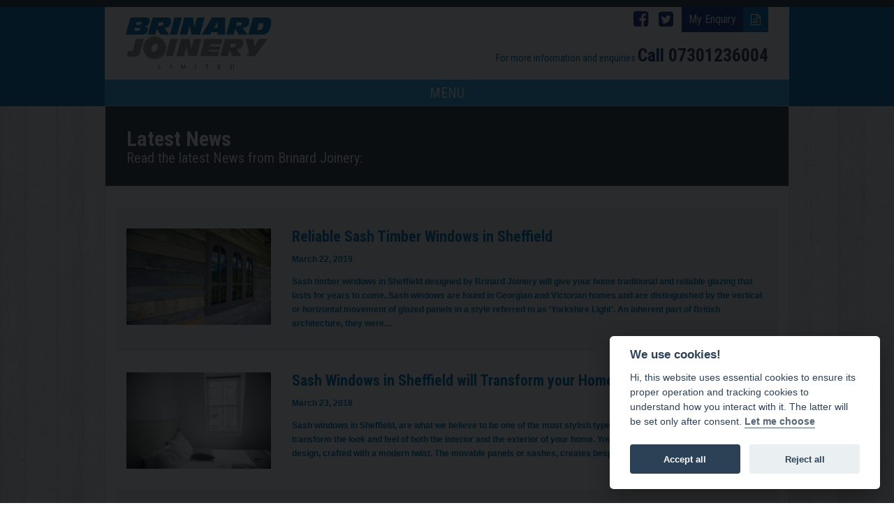

--- FILE ---
content_type: text/html; charset=UTF-8
request_url: https://www.brinardjoinery.co.uk/tag/sash-windows-in-sheffield/
body_size: 8989
content:
<!DOCTYPE html>

<html lang="en-GB">

<head>

  <meta name="google-site-verification" content="VJqIl0D6XqC7WZ2OOvPrOW2z9kf26DOoiFfL2LwtqYk" />

	<meta charset="UTF-8" />

	<meta name="viewport" content="width=device-width" />

	<meta name='robots' content='index, follow, max-image-preview:large, max-snippet:-1, max-video-preview:-1' />

	<!-- This site is optimized with the Yoast SEO plugin v26.8 - https://yoast.com/product/yoast-seo-wordpress/ -->
	<link media="all" href="https://www.brinardjoinery.co.uk/wp-content/cache/autoptimize/css/autoptimize_04e833236ba7b3507057401f3a43621a.css" rel="stylesheet"><title>Sash Windows in Sheffield Archives - Brinard Joinery</title>
	<meta name="description" content="Sash Windows in Sheffield are a stylish addition to a new build, or fit seamlessly with a period property, transforming the interior and exterior." />
	<link rel="canonical" href="https://www.brinardjoinery.co.uk/tag/sash-windows-in-sheffield/" />
	<meta property="og:locale" content="en_GB" />
	<meta property="og:type" content="article" />
	<meta property="og:title" content="Sash Windows in Sheffield Archives - Brinard Joinery" />
	<meta property="og:description" content="Sash Windows in Sheffield are a stylish addition to a new build, or fit seamlessly with a period property, transforming the interior and exterior." />
	<meta property="og:url" content="https://www.brinardjoinery.co.uk/tag/sash-windows-in-sheffield/" />
	<meta property="og:site_name" content="Brinard Joinery" />
	<meta name="twitter:card" content="summary_large_image" />
	<meta name="twitter:site" content="@BrinardJoinery" />
	<script type="application/ld+json" class="yoast-schema-graph">{"@context":"https://schema.org","@graph":[{"@type":"CollectionPage","@id":"https://www.brinardjoinery.co.uk/tag/sash-windows-in-sheffield/","url":"https://www.brinardjoinery.co.uk/tag/sash-windows-in-sheffield/","name":"Sash Windows in Sheffield Archives - Brinard Joinery","isPartOf":{"@id":"https://www.brinardjoinery.co.uk/#website"},"primaryImageOfPage":{"@id":"https://www.brinardjoinery.co.uk/tag/sash-windows-in-sheffield/#primaryimage"},"image":{"@id":"https://www.brinardjoinery.co.uk/tag/sash-windows-in-sheffield/#primaryimage"},"thumbnailUrl":"https://www.brinardjoinery.co.uk/wp-content/uploads/2019/03/sash-timber-windows-in-sheffield.jpg","description":"Sash Windows in Sheffield are a stylish addition to a new build, or fit seamlessly with a period property, transforming the interior and exterior.","breadcrumb":{"@id":"https://www.brinardjoinery.co.uk/tag/sash-windows-in-sheffield/#breadcrumb"},"inLanguage":"en-GB"},{"@type":"ImageObject","inLanguage":"en-GB","@id":"https://www.brinardjoinery.co.uk/tag/sash-windows-in-sheffield/#primaryimage","url":"https://www.brinardjoinery.co.uk/wp-content/uploads/2019/03/sash-timber-windows-in-sheffield.jpg","contentUrl":"https://www.brinardjoinery.co.uk/wp-content/uploads/2019/03/sash-timber-windows-in-sheffield.jpg","width":1000,"height":668,"caption":"Timber Windows in Sheffield"},{"@type":"BreadcrumbList","@id":"https://www.brinardjoinery.co.uk/tag/sash-windows-in-sheffield/#breadcrumb","itemListElement":[{"@type":"ListItem","position":1,"name":"Home","item":"https://www.brinardjoinery.co.uk/"},{"@type":"ListItem","position":2,"name":"sash windows in sheffield"}]},{"@type":"WebSite","@id":"https://www.brinardjoinery.co.uk/#website","url":"https://www.brinardjoinery.co.uk/","name":"Brinard Joinery","description":"Masters of Bespoke Joinery","publisher":{"@id":"https://www.brinardjoinery.co.uk/#organization"},"potentialAction":[{"@type":"SearchAction","target":{"@type":"EntryPoint","urlTemplate":"https://www.brinardjoinery.co.uk/?s={search_term_string}"},"query-input":{"@type":"PropertyValueSpecification","valueRequired":true,"valueName":"search_term_string"}}],"inLanguage":"en-GB"},{"@type":"Organization","@id":"https://www.brinardjoinery.co.uk/#organization","name":"Brinard Joinery","url":"https://www.brinardjoinery.co.uk/","logo":{"@type":"ImageObject","inLanguage":"en-GB","@id":"https://www.brinardjoinery.co.uk/#/schema/logo/image/","url":"https://www.brinardjoinery.co.uk/wp-content/uploads/2017/01/bespoke-joinery-brinard-joinery-0991.png","contentUrl":"https://www.brinardjoinery.co.uk/wp-content/uploads/2017/01/bespoke-joinery-brinard-joinery-0991.png","width":1500,"height":560,"caption":"Brinard Joinery"},"image":{"@id":"https://www.brinardjoinery.co.uk/#/schema/logo/image/"},"sameAs":["https://www.facebook.com/Brinard-Joinery-236471153178359/","https://x.com/BrinardJoinery"]}]}</script>
	<!-- / Yoast SEO plugin. -->


<link rel='dns-prefetch' href='//ajax.googleapis.com' />
<link rel='dns-prefetch' href='//fonts.googleapis.com' />
<link rel="alternate" type="application/rss+xml" title="Brinard Joinery &raquo; Feed" href="https://www.brinardjoinery.co.uk/feed/" />
<link rel="alternate" type="application/rss+xml" title="Brinard Joinery &raquo; Comments Feed" href="https://www.brinardjoinery.co.uk/comments/feed/" />
<link rel="alternate" type="application/rss+xml" title="Brinard Joinery &raquo; sash windows in sheffield Tag Feed" href="https://www.brinardjoinery.co.uk/tag/sash-windows-in-sheffield/feed/" />














<link rel='stylesheet' id='googFont1-css' href='https://fonts.googleapis.com/css?family=Roboto+Condensed%3A400%2C400italic%2C700%2C700italic&#038;ver=1.0.0' type='text/css' media='all' />
<link rel='stylesheet' id='googFont2-css' href='https://fonts.googleapis.com/css?family=Vollkorn%3A400%2C400italic&#038;ver=1.0.0' type='text/css' media='all' />

<link rel="https://api.w.org/" href="https://www.brinardjoinery.co.uk/wp-json/" /><link rel="alternate" title="JSON" type="application/json" href="https://www.brinardjoinery.co.uk/wp-json/wp/v2/tags/161" /><link rel="EditURI" type="application/rsd+xml" title="RSD" href="https://www.brinardjoinery.co.uk/xmlrpc.php?rsd" />
<meta name="generator" content="WordPress 6.9" />
<script type="text/javascript">
(function(url){
	if(/(?:Chrome\/26\.0\.1410\.63 Safari\/537\.31|WordfenceTestMonBot)/.test(navigator.userAgent)){ return; }
	var addEvent = function(evt, handler) {
		if (window.addEventListener) {
			document.addEventListener(evt, handler, false);
		} else if (window.attachEvent) {
			document.attachEvent('on' + evt, handler);
		}
	};
	var removeEvent = function(evt, handler) {
		if (window.removeEventListener) {
			document.removeEventListener(evt, handler, false);
		} else if (window.detachEvent) {
			document.detachEvent('on' + evt, handler);
		}
	};
	var evts = 'contextmenu dblclick drag dragend dragenter dragleave dragover dragstart drop keydown keypress keyup mousedown mousemove mouseout mouseover mouseup mousewheel scroll'.split(' ');
	var logHuman = function() {
		if (window.wfLogHumanRan) { return; }
		window.wfLogHumanRan = true;
		var wfscr = document.createElement('script');
		wfscr.type = 'text/javascript';
		wfscr.async = true;
		wfscr.src = url + '&r=' + Math.random();
		(document.getElementsByTagName('head')[0]||document.getElementsByTagName('body')[0]).appendChild(wfscr);
		for (var i = 0; i < evts.length; i++) {
			removeEvent(evts[i], logHuman);
		}
	};
	for (var i = 0; i < evts.length; i++) {
		addEvent(evts[i], logHuman);
	}
})('//www.brinardjoinery.co.uk/?wordfence_lh=1&hid=A315B857E7D379799E47BF2A2C23F118');
</script>
    <script type="text/javascript">



        var ajaxurl = 'https://www.brinardjoinery.co.uk/wp-admin/admin-ajax.php';



    </script>



<link rel="shortcut icon" href="/favicon.ico" type="image/x-icon">

<link rel="icon" href="/favicon.ico" type="image/x-icon">

<!-- Google tag (gtag.js) --> 
<script async src="https://www.googletagmanager.com/gtag/js?id=G-PWD4XB696M"></script>
<script> window.dataLayer = window.dataLayer || []; function gtag(){dataLayer.push(arguments);} gtag('js', new Date()); gtag('config', 'G-PWD4XB696M'); </script>

</head>

<body class="archive tag tag-sash-windows-in-sheffield tag-161 wp-theme-NetBiz">
        
   <script>
       window.addEventListener('load', function(){

           // obtain plugin
           var cc = initCookieConsent();

           // run plugin with your configuration
           cc.run({
               current_lang: 'en',
               autoclear_cookies: true,                  
               theme_css: '/wp-content/plugins/netbiz-cookies/cookie/cookieconsent.css',  // 🚨 replace with a valid path
               page_scripts: true,                        
               force_consent: true,                 


               onFirstAction: function(user_preferences, cookie){
                   // callback triggered only once on the first accept/reject action
               },

               onAccept: function (cookie) {
                   // callback triggered on the first accept/reject action, and after each page load
               },

               onChange: function (cookie, changed_categories) {
                   // callback triggered when user changes preferences after consent has already been given
               },

               languages: {
                   'en': {
                       consent_modal: {
                           title: 'We use cookies!',
                           description: 'Hi, this website uses essential cookies to ensure its proper operation and tracking cookies to understand how you interact with it. The latter will be set only after consent. <button type="button" data-cc="c-settings" class="cc-link">Let me choose</button>',
                           primary_btn: {
                               text: 'Accept all',
                               role: 'accept_all'              
                           },
                           secondary_btn: {
                               text: 'Reject all',
                               role: 'accept_necessary'        // 'settings' or 'accept_necessary'
                           }
                       },
                       settings_modal: {
                           title: 'Cookie preferences',
                           save_settings_btn: 'Save settings',
                           accept_all_btn: 'Accept all',
                           reject_all_btn: 'Reject all',
                           close_btn_label: 'Close',
                           blocks: [
                               {
                                   title: 'Cookie usage 📢',
                                   description: 'We use cookies to ensure the basic functionalities of the website and to enhance your online experience. You can choose for each category to opt-in/out whenever you want. For more details relative to cookies and other sensitive data, please read the full <a href="https://www.brinardjoinery.co.uk/privacy/" class="cc-link"> privacy policy</a>.'
                               }, {
                                   title: 'Strictly necessary cookies',
                                   description: 'These cookies are essential for the proper functioning of the website. Without these cookies, the website would not work properly',
                                   toggle: {
                                       value: 'necessary',
                                       enabled: true,
                                       readonly: true         
                                   }
                               }, {
                                   title: 'Performance and Analytics cookies',
                                   description: 'These cookies allow the website to remember the choices you have made in the past',
                                   toggle: {
                                       value: 'analytics',     // your cookie category
                                       enabled: false,
                                       readonly: false
                                   },
                               }, {
                                   title: 'Advertisement and Targeting cookies',
                                   description: 'These cookies collect information about how you use the website, which pages you visited and which links you clicked on. All of the data is anonymized and cannot be used to identify you',
                                   toggle: {
                                       value: 'targeting',
                                       enabled: false,
                                       readonly: false
                                   }
                               }, {
                                   title: 'More information',
                                   description: 'For any queries in relation to our policy on cookies and your choices, please <a class="cc-link" href="https://www.brinardjoinery.co.uk/contact-us/">contact us<a>.'
                               }
                           ]
                       }
                   }
               }
           });
       });
   </script>
	<div id="site_wrap">

        <header>

            <div class="container">

                <div class="row">

                    <div class="col-md-12">

                        <div class="col-xs-12 col-md-9 col-md-push-3">

                            <div class="row">

                                <div id="pre-nav" class="col-xxs-12 col-xs-6 col-xs-push-6 col-md-pull-0 col-md-push-0 col-md-12">

                                    <a href="/my-enquiry/" class="enquiry"><span>My Enquiry</span><i class="fa fa-file-text-o"></i></a>

                                    <a href="https://www.twitter.com/BrinardJoinery" class="fa fa-twitter-square" target="_blank" aria-label="Follow Brinard Joinery on Twitter"><span class="sr-only">Follow Brinard Joinery on Twitter</span></a>

                                    <a href="https://www.facebook.com/pages/Brinard-Joinery/236471153178359" class="fa fa-facebook-square" target="_blank" aria-label="Follow Brinard Joinery on Facebook"><span class="sr-only">Follow Brinard Joinery on Facebook</span></a>

                                </div>

                                <div id="head-contact" class="col-xxs-12 col-xs-6 col-xs-pull-6 col-md-pull-0 col-md-push-0 col-md-12">

                                    <span>For more information and enquiries </span><strong>Call <a href="tel:07301236004">07301236004</a></strong>

                                </div>

                            </div>

                        </div>

                        <div class="col-xs-12 col-md-3 col-md-pull-9 text-center row_pad">

                            <a href="/" id="branding" title="Brinard Joinery">

                                <img src="https://www.brinardjoinery.co.uk/wp-content/themes/NetBiz/img/logo.svg" alt="Brinard Joinery" width="220" height="80">

                                <span class="sr-only">

                                    
                                        Reliable Sash Timber Windows in Sheffield
                                    
                                </span>

                            </a>

                        </div>

                          <nav id="main-menu" class="col-xs-12 inline"><div>
		<ul>
		<li class='home'><a class='c2' href=https://www.brinardjoinery.co.uk/>Home</a></li><li class='about_us'><a class='c2' href=https://www.brinardjoinery.co.uk/about-us/>About Us</a></li><li class='our_products'><a class='c2' href=https://www.brinardjoinery.co.uk/our-products/>Our Products</a></li><li class='gallery'><a class='c2' href=https://www.brinardjoinery.co.uk/gallery/>Gallery</a></li><li class='"a"_rated_windows'><a class='c2' href=https://www.brinardjoinery.co.uk/eco-secure-about/>"A" Rated Windows</a></li><li class='our_showroom'><a class='c2' href=https://www.brinardjoinery.co.uk/our-showroom/>Our Showroom</a></li><li class='accoya_windows_and_doors'><a class='c2' href=https://www.brinardjoinery.co.uk/accoya-windows-and-doors/>Accoya Windows & Doors</a></li><li class='latest_news'><a class='c2' href=https://www.brinardjoinery.co.uk/latest-news/>Latest News</a></li><li class='contact_us'><a class='c2' href=https://www.brinardjoinery.co.uk/contact-us/>Contact Us</a></li></ul></div></nav>
                    </div>

                    
            <nav class='bg3' id="mob-nav">
            <div class='menu-toggle control'>MENU</div>
        <div>
        <ul class='bg2 pannel'>
        <li class='home'><a class='c1' href=https://www.brinardjoinery.co.uk/>Home</a></li><li class='about_us'><a class='c1' href=https://www.brinardjoinery.co.uk/about-us/>About Us</a></li><li class='our_products'><a class='c1' href=https://www.brinardjoinery.co.uk/our-products/>Our Products</a></li><li class='gallery'><a class='c1' href=https://www.brinardjoinery.co.uk/gallery/>Gallery</a></li><li class='"a"_rated_windows'><a class='c1' href=https://www.brinardjoinery.co.uk/eco-secure-about/>"A" Rated Windows</a></li><li class='our_showroom'><a class='c1' href=https://www.brinardjoinery.co.uk/our-showroom/>Our Showroom</a></li><li class='accoya_windows_and_doors'><a class='c1' href=https://www.brinardjoinery.co.uk/accoya-windows-and-doors/>Accoya Windows & Doors</a></li><li class='latest_news'><a class='c1' href=https://www.brinardjoinery.co.uk/latest-news/>Latest News</a></li><li class='contact_us'><a class='c1' href=https://www.brinardjoinery.co.uk/contact-us/>Contact Us</a></li></ul></div></nav>
                    

                </div>

            </div>

        </header>


<div id="page-head" class="container bg1 pannel no-border-bottom row_pad_md">

	<div class="col-md-12">

		<h1>Latest News</h1>

		<h2>Read the latest News from Brinard Joinery:</h2>

	</div>

</div>

<div id="content" class="container bg1 pannel no-border-bottom row_pad_md" role="main" itemscope itemtype="http://schema.org/WebPage">

		
		
				
		<article class="blog-post row row_pad_md bg2">
			<a href="https://www.brinardjoinery.co.uk/sash-timber-windows-in-sheffield/">
				<div class="col-md-3">
					<img width="1000" height="668" src="https://www.brinardjoinery.co.uk/wp-content/uploads/2019/03/sash-timber-windows-in-sheffield.jpg" class="attachment-post-thumbnail size-post-thumbnail wp-post-image" alt="Timber Windows in Sheffield" decoding="async" fetchpriority="high" srcset="https://www.brinardjoinery.co.uk/wp-content/uploads/2019/03/sash-timber-windows-in-sheffield.jpg 1000w, https://www.brinardjoinery.co.uk/wp-content/uploads/2019/03/sash-timber-windows-in-sheffield-300x200.jpg 300w, https://www.brinardjoinery.co.uk/wp-content/uploads/2019/03/sash-timber-windows-in-sheffield-768x513.jpg 768w, https://www.brinardjoinery.co.uk/wp-content/uploads/2019/03/sash-timber-windows-in-sheffield-600x400.jpg 600w" sizes="(max-width: 1000px) 100vw, 1000px" />				</div>

				<div class="col-md-9">

					<h3>Reliable Sash Timber Windows in Sheffield</h3>

					<p class="post-date">March 22, 2019</p>

					<p>Sash timber windows in Sheffield designed by Brinard Joinery will give your home traditional and reliable glazing that lasts for years to come. Sash windows are found in Georgian and Victorian homes and are distinguished by the vertical or horizontal movement of glazed panels in a style referred to as ‘Yorkshire Light’. An inherent part of British architecture, they were&hellip;</p>

				</div>
			</a>

		</article>

		
	
		
				
		<article class="blog-post row row_pad_md bg1">
			<a href="https://www.brinardjoinery.co.uk/sash-windows-in-sheffield-transform-home/">
				<div class="col-md-3">
					<img width="1000" height="667" src="https://www.brinardjoinery.co.uk/wp-content/uploads/2018/03/sash-windows-in-sheffield-bespoke.jpg" class="attachment-post-thumbnail size-post-thumbnail wp-post-image" alt="sash windows in sheffield bespoke" decoding="async" srcset="https://www.brinardjoinery.co.uk/wp-content/uploads/2018/03/sash-windows-in-sheffield-bespoke.jpg 1000w, https://www.brinardjoinery.co.uk/wp-content/uploads/2018/03/sash-windows-in-sheffield-bespoke-300x200.jpg 300w, https://www.brinardjoinery.co.uk/wp-content/uploads/2018/03/sash-windows-in-sheffield-bespoke-768x512.jpg 768w, https://www.brinardjoinery.co.uk/wp-content/uploads/2018/03/sash-windows-in-sheffield-bespoke-600x400.jpg 600w" sizes="(max-width: 1000px) 100vw, 1000px" />				</div>

				<div class="col-md-9">

					<h3>Sash Windows in Sheffield will Transform your Home</h3>

					<p class="post-date">March 23, 2018</p>

					<p>Sash windows in Sheffield, are what we believe to be one of the most stylish types of windows that you can get. They will transform the look and feel of both the interior and the exterior of your home. Your new sash windows are a classic design, crafted with a modern twist. The movable panels or sashes, creates bespoke designs&hellip;</p>

				</div>
			</a>

		</article>

		
	
		
				
		<article class="blog-post row row_pad_md bg2">
			<a href="https://www.brinardjoinery.co.uk/sash-windows-no-more-draughts/">
				<div class="col-md-3">
					<img width="2048" height="1152" src="https://www.brinardjoinery.co.uk/wp-content/uploads/2017/01/accoya-doors-windows-home-exterior.jpg" class="attachment-post-thumbnail size-post-thumbnail wp-post-image" alt="Accoya doors and windows in a cottage" decoding="async" />				</div>

				<div class="col-md-9">

					<h3>Sash Windows &#8211; No more draughts!</h3>

					<p class="post-date">September 23, 2013</p>

					<p>Sash windows are a fantastic feature for your home and can also be a valuable asset. Adding this stylish yet functional touch to the building can positively impact on the value of your property. Sash windows add a period touch to your home, not only transforming the interior, but also improving its external appearance. At Brinard Joinery, we aim to&hellip;</p>

				</div>
			</a>

		</article>

		
	
	<div id="pagination">
			</div>

</div>

		<div id="newsletter" class="container bg1 pannel row_pad_md">

			<div class="col-md-8 col-xs-12">

				<h2>Newsletter Subscription - <span>Sign up to see the latest updates & offers</span></h2>

				<form>

					<img src="https://www.brinardjoinery.co.uk/wp-content/themes/NetBiz/img/envelope.jpg" alt="Newsletter Signup" />

					<input type="email" name="email" placeholder="Enter your email address here" aria-label="Subscriber Email"/>

					<input type="submit" value="Subscribe" class="btn-blue" aria-label="Subscriber Sign Up"/>

				</form>

			</div>

			<div class="col-md-4 col-xs-12">

				<h2>Download our latest product guide</h2>

				<a href="https://www.brinardjoinery.co.uk/wp-content/uploads/2017/01/brinard_Joinery_brochure-1.pdf" id="download_button" class="btn btn-red" target="_blank"><i class="fa fa-file-pdf-o"></i> Download Product Guide</a>

			</div>

		</div>

				<footer class="container bg4 pannel row_pad_md">

			<div class="col-md-7 col-xs-12">
									<div><div class="menu-footer-menu-container"><ul id="menu-footer-menu" class="menu"><li id="menu-item-42" class="menu-item menu-item-type-post_type menu-item-object-page menu-item-home menu-item-42"><a href="https://www.brinardjoinery.co.uk/">Home</a></li>
<li id="menu-item-188" class="menu-item menu-item-type-post_type menu-item-object-page menu-item-188"><a href="https://www.brinardjoinery.co.uk/our-products/">Our Products</a></li>
<li id="menu-item-1799" class="menu-item menu-item-type-post_type menu-item-object-page menu-item-1799"><a href="https://www.brinardjoinery.co.uk/bespoke-joinery-guides/">Bespoke Joinery Guides</a></li>
<li id="menu-item-75" class="menu-item menu-item-type-post_type menu-item-object-page current_page_parent menu-item-75"><a href="https://www.brinardjoinery.co.uk/latest-news/">Latest News</a></li>
<li id="menu-item-76" class="menu-item menu-item-type-post_type menu-item-object-page menu-item-76"><a href="https://www.brinardjoinery.co.uk/contact-us/">Contact Us</a></li>
<li id="menu-item-2092" class="menu-item menu-item-type-post_type menu-item-object-page menu-item-2092"><a href="https://www.brinardjoinery.co.uk/a-rated-timber-windows/">A Rated Timber Windows at Brinard</a></li>
</ul></div></div><div>			<div class="textwidget"><p><a href="/privacy/">Privacy Policy</a> | <a href="/cookies/">Cookie Policy</a></p>
<p>Mobile <a href="tel:07301236004">07301236004</a></p>
<p><strong>Registered Address:</strong><br />
257 Somercotes Hill, Somercotes, Alfreton, Derbyshire DE55 4HX</p>
<p><strong>© 2026 Copyright Brinard Joinery. All rights reserved</strong><br />
Registered in the UK, NO: 401 5961 75 VAT Number:02001225</p>
<p><a href="/sitemap/">Sitemap</a></p>
<p><img decoding="async" src="https://www.brinardjoinery.co.uk/wp-content/uploads/2017/01/footer-image.jpg" alt="Footer logos" /></p>
</div>
		</div>							</div>

			<div class="col-md-5 col-xs-12">
									<div><h3>Make an Enquiry</h3>			<div class="textwidget">
<div class="wpcf7 no-js" id="wpcf7-f41-o1" lang="en-GB" dir="ltr" data-wpcf7-id="41">
<div class="screen-reader-response"><p role="status" aria-live="polite" aria-atomic="true"></p> <ul></ul></div>
<form action="/tag/sash-windows-in-sheffield/#wpcf7-f41-o1" method="post" class="wpcf7-form init" aria-label="Contact form" novalidate="novalidate" data-status="init">
<fieldset class="hidden-fields-container"><input type="hidden" name="_wpcf7" value="41" /><input type="hidden" name="_wpcf7_version" value="6.1.4" /><input type="hidden" name="_wpcf7_locale" value="en_GB" /><input type="hidden" name="_wpcf7_unit_tag" value="wpcf7-f41-o1" /><input type="hidden" name="_wpcf7_container_post" value="0" /><input type="hidden" name="_wpcf7_posted_data_hash" value="" /><input type="hidden" name="_wpcf7_recaptcha_response" value="" />
</fieldset>
<p><span class="wpcf7-form-control-wrap" data-name="name"><input size="40" maxlength="400" class="wpcf7-form-control wpcf7-text wpcf7-validates-as-required" aria-required="true" aria-invalid="false" placeholder="Enter Your Name" value="" type="text" name="name" /></span>
</p>
<p><span class="wpcf7-form-control-wrap" data-name="telephone"><input size="40" maxlength="400" class="wpcf7-form-control wpcf7-text wpcf7-validates-as-required" aria-required="true" aria-invalid="false" placeholder="Enter Your Telephone Number" value="" type="text" name="telephone" /></span>
</p>
<p><span class="wpcf7-form-control-wrap" data-name="email"><input size="40" maxlength="400" class="wpcf7-form-control wpcf7-email wpcf7-validates-as-required wpcf7-text wpcf7-validates-as-email" aria-required="true" aria-invalid="false" placeholder="Enter Your Email Address" value="" type="email" name="email" /></span>
</p>
<p><span class="wpcf7-form-control-wrap" data-name="enquiry"><textarea cols="40" rows="2" maxlength="2000" class="wpcf7-form-control wpcf7-textarea" aria-invalid="false" placeholder="Enter Your Enquiry" name="enquiry"></textarea></span>
</p>

<p><input class="wpcf7-form-control wpcf7-submit has-spinner" type="submit" value="Submit" />
</p><div class="wpcf7-response-output" aria-hidden="true"></div>
</form>
</div>
</div>
		</div>							</div>
			<a href="https://hulme.tech" class="web-design-company" title="Our web design company: Hulme Tech">Web Design Company</a>
		</footer>

		<!-- CLOSE SITE WRAP -->
		</div>
		<script type="speculationrules">
{"prefetch":[{"source":"document","where":{"and":[{"href_matches":"/*"},{"not":{"href_matches":["/wp-*.php","/wp-admin/*","/wp-content/uploads/*","/wp-content/*","/wp-content/plugins/*","/wp-content/themes/NetBiz/*","/*\\?(.+)"]}},{"not":{"selector_matches":"a[rel~=\"nofollow\"]"}},{"not":{"selector_matches":".no-prefetch, .no-prefetch a"}}]},"eagerness":"conservative"}]}
</script>
<script type="text/javascript" src="https://www.brinardjoinery.co.uk/wp-includes/js/dist/hooks.min.js?ver=dd5603f07f9220ed27f1" id="wp-hooks-js"></script>
<script type="text/javascript" src="https://www.brinardjoinery.co.uk/wp-includes/js/dist/i18n.min.js?ver=c26c3dc7bed366793375" id="wp-i18n-js"></script>
<script type="text/javascript" id="wp-i18n-js-after">
/* <![CDATA[ */
wp.i18n.setLocaleData( { 'text direction\u0004ltr': [ 'ltr' ] } );
//# sourceURL=wp-i18n-js-after
/* ]]> */
</script>

<script type="text/javascript" id="contact-form-7-js-before">
/* <![CDATA[ */
var wpcf7 = {
    "api": {
        "root": "https:\/\/www.brinardjoinery.co.uk\/wp-json\/",
        "namespace": "contact-form-7\/v1"
    },
    "cached": 1
};
//# sourceURL=contact-form-7-js-before
/* ]]> */
</script>


<script type="text/javascript" src="//ajax.googleapis.com/ajax/libs/jquery/1.10.2/jquery.min.js?ver=1.10.2" id="jQuery-js"></script>






<script type="text/javascript" src="https://www.google.com/recaptcha/api.js?render=6Ldm_cofAAAAAM2U7qDFjOWlUg0bKSRGPJFLb5sL&amp;ver=3.0" id="google-recaptcha-js"></script>
<script type="text/javascript" src="https://www.brinardjoinery.co.uk/wp-includes/js/dist/vendor/wp-polyfill.min.js?ver=3.15.0" id="wp-polyfill-js"></script>
<script type="text/javascript" id="wpcf7-recaptcha-js-before">
/* <![CDATA[ */
var wpcf7_recaptcha = {
    "sitekey": "6Ldm_cofAAAAAM2U7qDFjOWlUg0bKSRGPJFLb5sL",
    "actions": {
        "homepage": "homepage",
        "contactform": "contactform"
    }
};
//# sourceURL=wpcf7-recaptcha-js-before
/* ]]> */
</script>

<script id="wp-emoji-settings" type="application/json">
{"baseUrl":"https://s.w.org/images/core/emoji/17.0.2/72x72/","ext":".png","svgUrl":"https://s.w.org/images/core/emoji/17.0.2/svg/","svgExt":".svg","source":{"concatemoji":"https://www.brinardjoinery.co.uk/wp-includes/js/wp-emoji-release.min.js?ver=6.9"}}
</script>
<script type="module">
/* <![CDATA[ */
/*! This file is auto-generated */
const a=JSON.parse(document.getElementById("wp-emoji-settings").textContent),o=(window._wpemojiSettings=a,"wpEmojiSettingsSupports"),s=["flag","emoji"];function i(e){try{var t={supportTests:e,timestamp:(new Date).valueOf()};sessionStorage.setItem(o,JSON.stringify(t))}catch(e){}}function c(e,t,n){e.clearRect(0,0,e.canvas.width,e.canvas.height),e.fillText(t,0,0);t=new Uint32Array(e.getImageData(0,0,e.canvas.width,e.canvas.height).data);e.clearRect(0,0,e.canvas.width,e.canvas.height),e.fillText(n,0,0);const a=new Uint32Array(e.getImageData(0,0,e.canvas.width,e.canvas.height).data);return t.every((e,t)=>e===a[t])}function p(e,t){e.clearRect(0,0,e.canvas.width,e.canvas.height),e.fillText(t,0,0);var n=e.getImageData(16,16,1,1);for(let e=0;e<n.data.length;e++)if(0!==n.data[e])return!1;return!0}function u(e,t,n,a){switch(t){case"flag":return n(e,"\ud83c\udff3\ufe0f\u200d\u26a7\ufe0f","\ud83c\udff3\ufe0f\u200b\u26a7\ufe0f")?!1:!n(e,"\ud83c\udde8\ud83c\uddf6","\ud83c\udde8\u200b\ud83c\uddf6")&&!n(e,"\ud83c\udff4\udb40\udc67\udb40\udc62\udb40\udc65\udb40\udc6e\udb40\udc67\udb40\udc7f","\ud83c\udff4\u200b\udb40\udc67\u200b\udb40\udc62\u200b\udb40\udc65\u200b\udb40\udc6e\u200b\udb40\udc67\u200b\udb40\udc7f");case"emoji":return!a(e,"\ud83e\u1fac8")}return!1}function f(e,t,n,a){let r;const o=(r="undefined"!=typeof WorkerGlobalScope&&self instanceof WorkerGlobalScope?new OffscreenCanvas(300,150):document.createElement("canvas")).getContext("2d",{willReadFrequently:!0}),s=(o.textBaseline="top",o.font="600 32px Arial",{});return e.forEach(e=>{s[e]=t(o,e,n,a)}),s}function r(e){var t=document.createElement("script");t.src=e,t.defer=!0,document.head.appendChild(t)}a.supports={everything:!0,everythingExceptFlag:!0},new Promise(t=>{let n=function(){try{var e=JSON.parse(sessionStorage.getItem(o));if("object"==typeof e&&"number"==typeof e.timestamp&&(new Date).valueOf()<e.timestamp+604800&&"object"==typeof e.supportTests)return e.supportTests}catch(e){}return null}();if(!n){if("undefined"!=typeof Worker&&"undefined"!=typeof OffscreenCanvas&&"undefined"!=typeof URL&&URL.createObjectURL&&"undefined"!=typeof Blob)try{var e="postMessage("+f.toString()+"("+[JSON.stringify(s),u.toString(),c.toString(),p.toString()].join(",")+"));",a=new Blob([e],{type:"text/javascript"});const r=new Worker(URL.createObjectURL(a),{name:"wpTestEmojiSupports"});return void(r.onmessage=e=>{i(n=e.data),r.terminate(),t(n)})}catch(e){}i(n=f(s,u,c,p))}t(n)}).then(e=>{for(const n in e)a.supports[n]=e[n],a.supports.everything=a.supports.everything&&a.supports[n],"flag"!==n&&(a.supports.everythingExceptFlag=a.supports.everythingExceptFlag&&a.supports[n]);var t;a.supports.everythingExceptFlag=a.supports.everythingExceptFlag&&!a.supports.flag,a.supports.everything||((t=a.source||{}).concatemoji?r(t.concatemoji):t.wpemoji&&t.twemoji&&(r(t.twemoji),r(t.wpemoji)))});
//# sourceURL=https://www.brinardjoinery.co.uk/wp-includes/js/wp-emoji-loader.min.js
/* ]]> */
</script>
		
	<script defer src="https://www.brinardjoinery.co.uk/wp-content/cache/autoptimize/js/autoptimize_395108530a204e6a9150743464249119.js"></script></body>
</html>
<!-- Dynamic page generated in 0.159 seconds. -->
<!-- Cached page generated by WP-Super-Cache on 2026-01-22 09:11:57 -->

<!-- Compression = gzip -->

--- FILE ---
content_type: image/svg+xml
request_url: https://www.brinardjoinery.co.uk/wp-content/themes/NetBiz/img/logo.svg
body_size: 2933
content:
<?xml version="1.0" encoding="utf-8"?>
<!-- Generator: Adobe Illustrator 16.0.0, SVG Export Plug-In . SVG Version: 6.00 Build 0)  -->
<!DOCTYPE svg PUBLIC "-//W3C//DTD SVG 1.1//EN" "http://www.w3.org/Graphics/SVG/1.1/DTD/svg11.dtd">
<svg version="1.1" id="Layer_1" xmlns="http://www.w3.org/2000/svg" xmlns:xlink="http://www.w3.org/1999/xlink" x="0px" y="0px"
	 width="71.935px" height="25.729px" viewBox="0 0 71.935 25.729" enable-background="new 0 0 71.935 25.729" xml:space="preserve">
<g>
	<g>
		<g>
			<path fill="#0073B3" d="M2.34,0h7.28c2.063,0,2.207,0.888,2.207,1.584c0,2.422-1.547,2.758-3.105,2.758v0.023
				c1.043,0.024,2.205,0.191,2.205,1.475c0,2.52-2.014,2.723-3.525,2.723H0L2.34,0z M4.211,6.607h1.762
				c0.973,0,1.141-0.395,1.141-0.936c0-0.299-0.205-0.516-0.768-0.516h-1.74L4.211,6.607z M5.026,3.635h1.799
				c0.852,0,0.973-0.385,0.973-0.805c0-0.383-0.336-0.551-0.961-0.551H5.397L5.026,3.635z"/>
			<path fill="#0073B3" d="M13.295,0h7.076c1.631,0,1.979,0.695,1.979,1.907c0,2.159-1.199,3.142-2.746,3.142h-0.646l2.482,3.514
				h-4.283l-1.773-2.975l-0.768,2.975h-3.658L13.295,0z M15.815,4.174h1.643c0.84,0,1.199-0.623,1.199-1.176
				c0-0.407-0.287-0.6-0.791-0.6H16.27L15.815,4.174z"/>
			<path fill="#0073B3" d="M24.083,0h3.67l-2.326,8.563h-3.609L24.083,0z"/>
			<path fill="#0073B3" d="M28.967,0h4.209l0.768,4.965h0.023L35.264,0h3.693l-2.303,8.563h-4.078l-1.008-4.461h-0.023l-1.188,4.461
				h-3.693L28.967,0z"/>
			<path fill="#0073B3" d="M42.682,0h6.416v8.563h-3.693V7.316h-3.021l-0.744,1.246h-4.102L42.682,0z M45.405,2.171h-0.023
				l-1.895,3.083h1.918V2.171z"/>
			<path fill="#0073B3" d="M51.983,0h7.076c1.631,0,1.979,0.695,1.979,1.907c0,2.159-1.199,3.142-2.746,3.142h-0.646l2.482,3.514
				h-4.283l-1.773-2.975l-0.768,2.975h-3.658L51.983,0z M54.502,4.174h1.643c0.84,0,1.199-0.623,1.199-1.176
				c0-0.407-0.287-0.6-0.791-0.6h-1.596L54.502,4.174z"/>
			<path fill="#0073B3" d="M62.915,0h6.478c1.307,0,2.543,0.456,2.543,2.436c0,1.078-0.313,2.158-0.912,3.754
				c-0.648,1.762-2.184,2.373-3.406,2.373h-7.04L62.915,0z M64.882,6.285h1.367c0.84,0,1.344-0.648,1.523-1.393
				c0.18-0.719,0.24-1.043,0.24-1.246c0-0.576-0.252-0.816-0.984-0.816H65.83L64.882,6.285z"/>
			<path fill="#939598" d="M1.161,16.62c0.42,0.049,0.911,0.085,1.271,0.085c0.947,0,1.127-0.156,1.379-1.128l1.271-4.857h3.801
				l-1.811,6.824c-0.443,1.667-1.906,1.991-3.407,1.991c-0.6,0-2.303-0.108-3.154-0.396L1.161,16.62z"/>
			<path fill="#939598" d="M22.015,10.72h3.67l-2.326,8.563h-3.609L22.015,10.72z"/>
			<path fill="#939598" d="M27.38,10.72h4.209l0.768,4.965h0.023l1.297-4.965h3.693l-2.302,8.563h-4.078l-1.008-4.462h-0.023
				l-1.188,4.462h-3.693L27.38,10.72z"/>
			<path fill="#939598" d="M38.934,10.72h8.841l-0.708,2.711h-5.109l-0.24,0.959h5.109l-0.48,1.848h-5.109l-0.203,0.768h5.109
				l-0.588,2.278h-8.826L38.934,10.72z"/>
			<path fill="#939598" d="M49.052,10.72h7.076c1.631,0,1.979,0.695,1.979,1.907c0,2.159-1.199,3.142-2.746,3.142h-0.648
				l2.482,3.515h-4.281l-1.775-2.975l-0.768,2.975h-3.659L49.052,10.72z M51.57,14.894h1.643c0.84,0,1.201-0.623,1.201-1.176
				c0-0.407-0.289-0.6-0.793-0.6h-1.594L51.57,14.894z"/>
			<path fill="#939598" d="M60.931,17.328l-1.787-6.608h4.006l0.467,3.778h0.037l2.195-3.778h4.244l-6.225,8.563H59.48
				L60.931,17.328z"/>
		</g>
		<g>
			<path fill="#0A262E" d="M16.459,23.586v1.969h1.199v0.174h-1.404v-2.143H16.459z"/>
			<path fill="#0A262E" d="M22.524,23.586v2.143h-0.203v-2.143H22.524z"/>
			<path fill="#0A262E" d="M27.706,23.586l0.742,1.879l0.738-1.879h0.299v2.143h-0.203v-1.852h-0.006l-0.732,1.852h-0.191
				l-0.736-1.852H27.61v1.852h-0.203v-2.143H27.706z"/>
			<path fill="#0A262E" d="M34.569,23.586v2.143h-0.203v-2.143H34.569z"/>
			<path fill="#0A262E" d="M40.924,23.586v0.174h-0.748v1.969h-0.203V23.76h-0.744v-0.174H40.924z"/>
			<path fill="#0A262E" d="M47.043,23.586v0.174h-1.275v0.775h1.195v0.174h-1.195v0.846h1.291v0.174h-1.494v-2.143H47.043z"/>
			<path fill="#0A262E" d="M52.526,23.586c0.326,0.008,0.57,0.1,0.736,0.275c0.164,0.174,0.248,0.439,0.248,0.797
				c0,0.355-0.084,0.621-0.248,0.795c-0.166,0.176-0.41,0.268-0.736,0.275h-0.742v-2.143H52.526z M52.424,25.555
				c0.152,0,0.285-0.018,0.396-0.051c0.111-0.031,0.203-0.084,0.275-0.156c0.07-0.072,0.125-0.166,0.158-0.279
				s0.051-0.252,0.051-0.41c0-0.16-0.018-0.299-0.051-0.412s-0.088-0.207-0.158-0.279c-0.072-0.072-0.164-0.125-0.275-0.156
				c-0.111-0.033-0.244-0.051-0.396-0.051h-0.436v1.795H52.424z"/>
		</g>
	</g>
	<path fill="#939598" d="M20.256,14.773l-0.677-0.675c-0.123-0.123-0.12-0.322,0.001-0.447c0.124-0.121,0.323-0.121,0.446,0.002
		l0.075,0.076c-0.039-0.163-0.083-0.325-0.135-0.482l-0.834-0.481c-0.15-0.086-0.2-0.28-0.114-0.432
		c0.088-0.148,0.28-0.2,0.432-0.113l0.103,0.059c-0.082-0.149-0.171-0.295-0.266-0.436l-0.93-0.25
		c-0.167-0.043-0.265-0.218-0.222-0.388c0.047-0.165,0.219-0.266,0.388-0.222l0.101,0.027c-0.116-0.121-0.236-0.236-0.362-0.348
		h-0.957c-0.173,0.001-0.313-0.143-0.315-0.316c0.002-0.173,0.143-0.314,0.317-0.314h0.103c-0.141-0.088-0.286-0.17-0.435-0.244
		l-0.927,0.249c-0.167,0.046-0.339-0.058-0.387-0.226c-0.042-0.167,0.057-0.34,0.225-0.386l0.108-0.028
		c-0.16-0.047-0.32-0.09-0.484-0.124l-0.838,0.483c-0.15,0.088-0.343,0.033-0.432-0.117c-0.083-0.15-0.034-0.343,0.118-0.431
		l0.091-0.052c-0.051-0.001-0.101-0.008-0.151-0.008c-0.119,0-0.235,0.012-0.352,0.019L13.27,9.843
		c-0.123,0.124-0.323,0.124-0.446,0c-0.124-0.123-0.124-0.323,0-0.446l0.075-0.075c-0.162,0.039-0.323,0.083-0.48,0.136
		l-0.481,0.832c-0.087,0.15-0.28,0.203-0.431,0.115c-0.151-0.086-0.204-0.281-0.115-0.432L11.45,9.87
		c-0.149,0.082-0.293,0.172-0.436,0.265l-0.249,0.931c-0.045,0.168-0.218,0.268-0.386,0.222c-0.169-0.044-0.27-0.218-0.223-0.386
		l0.027-0.103c-0.122,0.115-0.237,0.237-0.349,0.36v0.959c0,0.173-0.142,0.313-0.315,0.313c-0.175,0.002-0.317-0.141-0.316-0.315
		v-0.105c-0.087,0.143-0.168,0.287-0.243,0.436l0.249,0.93c0.045,0.167-0.056,0.339-0.224,0.385
		c-0.168,0.046-0.342-0.054-0.387-0.223l-0.03-0.111c-0.047,0.159-0.09,0.32-0.124,0.485l0.484,0.839
		c0.087,0.15,0.034,0.345-0.116,0.431c-0.15,0.088-0.344,0.036-0.432-0.114l-0.053-0.095c-0.001,0.053-0.008,0.103-0.008,0.154
		c0,0.117,0.011,0.233,0.018,0.35l0.678,0.678c0.122,0.123,0.121,0.322-0.001,0.446c-0.123,0.122-0.323,0.122-0.447-0.002
		L8.49,16.522c0.04,0.162,0.083,0.323,0.135,0.48l0.836,0.482c0.15,0.088,0.2,0.28,0.114,0.432c-0.087,0.15-0.279,0.202-0.432,0.115
		L9.04,17.972c0.081,0.15,0.17,0.294,0.264,0.436l0.933,0.25c0.167,0.045,0.266,0.22,0.223,0.387
		c-0.046,0.168-0.219,0.267-0.388,0.223l-0.105-0.028c0.115,0.121,0.237,0.236,0.362,0.349h0.96c0.173,0,0.314,0.144,0.315,0.317
		c0,0.173-0.143,0.313-0.317,0.313H11.18c0.142,0.088,0.287,0.17,0.437,0.245l0.93-0.25c0.167-0.044,0.34,0.059,0.386,0.226
		c0.045,0.168-0.056,0.341-0.224,0.386l-0.114,0.03c0.16,0.047,0.322,0.09,0.486,0.125l0.841-0.486
		c0.15-0.086,0.344-0.032,0.431,0.117c0.087,0.15,0.034,0.343-0.116,0.431l-0.095,0.055c0.051,0.001,0.102,0.008,0.154,0.008
		c0.118,0,0.233-0.012,0.35-0.019l0.677-0.677c0.123-0.123,0.324-0.121,0.447,0.002c0.123,0.122,0.122,0.322-0.001,0.445
		l-0.077,0.077c0.163-0.039,0.323-0.082,0.481-0.134l0.482-0.836c0.086-0.151,0.281-0.201,0.432-0.115
		c0.15,0.086,0.202,0.28,0.114,0.432l-0.06,0.104c0.15-0.082,0.293-0.171,0.435-0.265l0.25-0.933
		c0.045-0.168,0.22-0.266,0.388-0.223c0.168,0.046,0.268,0.219,0.223,0.388l-0.028,0.104c0.122-0.115,0.237-0.237,0.348-0.362
		v-0.958c0-0.174,0.144-0.314,0.317-0.315c0.174,0.001,0.315,0.142,0.315,0.316v0.106c0.087-0.143,0.168-0.287,0.244-0.438
		l-0.249-0.927c-0.046-0.168,0.057-0.34,0.224-0.389c0.168-0.043,0.341,0.058,0.386,0.226l0.029,0.109
		c0.048-0.159,0.091-0.32,0.125-0.486l-0.484-0.837c-0.088-0.149-0.033-0.344,0.116-0.432c0.151-0.086,0.344-0.035,0.431,0.116
		l0.053,0.093c0.001-0.051,0.008-0.101,0.008-0.151C20.273,15.009,20.262,14.891,20.256,14.773z M15.348,16.291
		c-0.361,0.66-0.721,0.815-1.596,0.815c-0.492,0-1.092-0.203-1.092-1.091c0-0.432,0.275-1.403,0.6-2.016
		c0.432-0.814,0.924-0.852,1.512-0.852c0.828,0,1.162,0.385,1.162,1.008C15.934,15.128,15.479,16.051,15.348,16.291z"/>
</g>
</svg>
